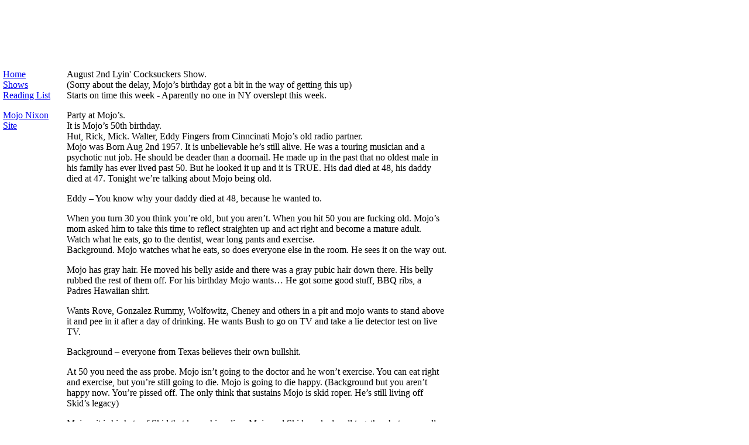

--- FILE ---
content_type: text/html
request_url: http://lyincocksuckers.com/shows/2007/20070802-summary.html
body_size: 8428
content:
<!DOCTYPE HTML PUBLIC "-//W3C//DTD HTML 4.01 Transitional//EN">
<html><!-- InstanceBegin template="/Templates/generaltemp.dwt" codeOutsideHTMLIsLocked="false" -->
<head><meta name="keywords" content="Mojo Nixon, Lyin' Cocksuckers, Lying Cocksuckers, George Bush, Iraq, LCS, Mojo Nixon's Weekly Political Talk Show, Mojo">

<!--Google Admanager ad loads-->
<script type="text/javascript" src="http://partner.googleadservices.com/gampad/google_service.js">
</script>
<script type="text/javascript">
  GS_googleAddAdSenseService("ca-pub-8266567083002288");
  GS_googleEnableAllServices();
</script>
<script type="text/javascript">
  GA_googleAddSlot("ca-pub-8266567083002288", "LCSBox300x250");
  GA_googleAddSlot("ca-pub-8266567083002288", "LCS_Main_General_160x600");
  GA_googleAddSlot("ca-pub-8266567083002288", "LCS_Main_Omakase_160x600");
  GA_googleAddSlot("ca-pub-8266567083002288", "LCS_Top_Wide");
</script>
<script type="text/javascript">
  GA_googleFetchAds();
</script>
<!-- END OF TAG FOR head SECTION -->
<!-- InstanceBeginEditable name="doctitle" -->
<title>August 2nd 2007 Lyin' Cocksuckers Show Summary</title>
<!-- InstanceEndEditable -->
<meta http-equiv="Content-Type" content="text/html; charset=iso-8859-1">
<!-- InstanceBeginEditable name="head" --><!-- InstanceEndEditable -->
<script language="JavaScript" type="text/JavaScript">
<!--
function MM_reloadPage(init) {  //reloads the window if Nav4 resized
  if (init==true) with (navigator) {if ((appName=="Netscape")&&(parseInt(appVersion)==4)) {
    document.MM_pgW=innerWidth; document.MM_pgH=innerHeight; onresize=MM_reloadPage; }}
  else if (innerWidth!=document.MM_pgW || innerHeight!=document.MM_pgH) location.reload();
}
MM_reloadPage(true);
//-->
</script>
<META name="verify-v1" content="+7lC41SU4us149FakFpTj1JcmUS8r8DweeKbVr+r4mQ=" /> 


</head>

<body>
<div id="Layer1" style="position:absolute; left:114px; top:102px; width:649px; height:616px; z-index:1"><!-- InstanceBeginEditable name="EditRegion3" -->
  <p>August 2nd Lyin' Cocksuckers Show.<br>
    (Sorry about the delay, Mojo&rsquo;s  birthday got a bit in the way of getting this up)<br>
    Starts on time this week - Aparently no one in NY overslept this week.</p>
  <p>    Party at Mojo&rsquo;s. <br>
    It is Mojo&rsquo;s 50th  birthday.<br>
    Hut, Rick, Mick. Walter, Eddy  Fingers from Cinncinati Mojo&rsquo;s old radio partner.<br>
    Mojo was Born Aug 2nd 1957. It  is unbelievable he&rsquo;s still alive. He was a touring musician and a psychotic nut  job. He should be deader than a doornail. He made up in the past that no oldest  male in his family has ever lived past 50. But he looked it up and it is TRUE.  His dad died at 48, his daddy died at 47. Tonight we&rsquo;re talking about Mojo  being old. </p>
  <p>Eddy &ndash; You know why your daddy  died at 48, because he wanted to.</p>
  <p>When you turn 30 you think you&rsquo;re  old, but you aren&rsquo;t. When you hit 50 you are fucking old. Mojo&rsquo;s mom asked him  to take this time to reflect straighten up and act right and become a mature  adult. Watch what he eats, go to the dentist, wear long pants and exercise. <br>
    Background. Mojo watches what he  eats, so does everyone else in the room. He sees it on the way out.</p>
  <p>Mojo has gray hair. He moved his  belly aside and there was a gray pubic hair down there. His belly rubbed the  rest of them off. For his birthday Mojo wants&hellip; He got some good stuff, BBQ ribs,  a Padres Hawaiian shirt.</p>
  <p>Wants Rove, Gonzalez Rummy,  Wolfowitz, Cheney and others in a pit and mojo wants to stand above it and pee  in it after a day of drinking. He wants Bush to go on TV and take a lie  detector test on live TV.</p>
  <p>Background &ndash; everyone from Texas  believes their own bullshit.</p>
  <p>At 50 you need the ass probe.  Mojo isn&rsquo;t going to the doctor and he won&rsquo;t exercise. You can eat right and  exercise, but you&rsquo;re still going to die. Mojo is going to die happy.  (Background but you aren&rsquo;t happy now. You&rsquo;re pissed off. The only think that  sustains Mojo is skid roper. He&rsquo;s still living off Skid&rsquo;s legacy)</p>
  <p>Mojo &ndash; it is his hate of Skid that  keeps him alive. Mojo and Skid worked well together, but personally they didn&rsquo;t  connect. Mojo doesn&rsquo;t know him after 8-9 trips in a van across the country.  Mojo&rsquo;s original name for Skid was Voodoo Agnew but he didn&rsquo;t like it. Skid  Roper is the Zodiak killer. No one&rsquo;s ever seen them together.</p>
  <p>Eddie - Skid Roper wanted it as  Elvis is everywhere, but&nbsp; Mojo wanted Liberace  is everywhere. Mojo took Skid&rsquo;s song since Skid thought Elvis was cooler.</p>
  <p>Know why Liberace is so nice,  because he doesn&rsquo;t want to fuck you.</p>
  <p>Collective &ldquo;oooooooooooooooold&rdquo;</p>
  <p>Mojo&rsquo;s hair looks good. He may  weigh 500 pounds, but his hair is great. Someone wants to know who told Mojo about  the gray pubic hair since he hasn&rsquo;t seen down there. Mojo used a full length  mirror.</p>
  <p>Patrick in TN.<br>
    Patrick is celebrating his 35th.&nbsp; Does mojo remember 35. No everything after 1992  is a giant blur. </p>
  <p>Mojo remembers some things from  the 1980&rsquo;s because that&rsquo;s when he was trying to get ahead. </p>
  <p>Eddie &ndash; no I meant 1935. Him and  Orson Wells sitting around the radio together.</p>
  <p>Tom in Richmond VA<br>
    From Richmond calling to wish him  a happy birthday. Mojo has a sister, Jane, down in Richmond who needs to get  married. Guy is married, but want to meet her. Mojo thinks that&rsquo;s not a good  idea. Tom wants to send him BBQ. Mojo went to Phil&rsquo;s BBQ near the sports arena  (football stadium).&nbsp; Almost as good as old  Leon&rsquo;s BBQ in SF. It tastes like candy. It&rsquo;s the best.</p>
  <p>Leon&rsquo;s had this &ldquo;Sauce of the  Future&rdquo;. Leon got ripped off, then he went into the chapel&nbsp; and the ministry and someone ripped off all  his money, then he went back and opened up Leon&rsquo;s BBQ again and made another  million dollars. </p>
  <p>Mojo &ndash; So his  sauce went back into the future? Used doc in the future machine to take him  back and get the sauce.</p>
  <p>Lloyd <br>
    Rick says hi. Lloyd will be 70 at  the end of the year. Lloyd listens to Mojo every day on Outlaw Country. Lloyd  is going to be down there on Saturday for the party. His son used to customize  the vans for Mojo and Country Dick&rsquo;s touring vans.</p>
  <p>Mojo is now 50, not turning 50.  Play the comedy bit before he kills someone.</p>
  <p>Comedy break<br>
    Sirius Commercial</p>
  <p>Ashley Madison.com When monogamy becomes  monotony</p>
  <p><script type='text/javascript'><!--//<![CDATA[
   var m3_u = (location.protocol=='https:'?'https://lists.loadout.com/Openads/www/delivery/ajs.php':'http://lists.loadout.com/Openads/www/delivery/ajs.php');
   var m3_r = Math.floor(Math.random()*99999999999);
   if (!document.MAX_used) document.MAX_used = ',';
   document.write ("<scr"+"ipt type='text/javascript' src='"+m3_u);
   document.write ("?zoneid=11");
   document.write ('&amp;cb=' + m3_r);
   if (document.MAX_used != ',') document.write ("&amp;exclude=" + document.MAX_used);
   document.write ("&amp;loc=" + escape(window.location));
   if (document.referrer) document.write ("&amp;referer=" + escape(document.referrer));
   if (document.context) document.write ("&context=" + escape(document.context));
   if (document.mmm_fo) document.write ("&amp;mmm_fo=1");
   document.write ("'></scr"+"ipt>");
//]]>--></script><noscript><a href='http://lists.loadout.com/Openads/www/delivery/ck.php?n=a040131b&amp;cb=INSERT_RANDOM_NUMBER_HERE' target='_blank'><img src='http://lists.loadout.com/Openads/www/delivery/avw.php?zoneid=11&amp;cb=INSERT_RANDOM_NUMBER_HERE&amp;n=a040131b' border='0' alt='' /></a></noscript>
</p>
  <p>Bitchtalk.com commercial&nbsp; An adult site offering adult conversations</p>
  <p><script type='text/javascript'><!--//<![CDATA[
   var m3_u = (location.protocol=='https:'?'https://lists.loadout.com/Openads/www/delivery/ajs.php':'http://lists.loadout.com/Openads/www/delivery/ajs.php');
   var m3_r = Math.floor(Math.random()*99999999999);
   if (!document.MAX_used) document.MAX_used = ',';
   document.write ("<scr"+"ipt type='text/javascript' src='"+m3_u);
   document.write ("?zoneid=12");
   document.write ('&amp;cb=' + m3_r);
   if (document.MAX_used != ',') document.write ("&amp;exclude=" + document.MAX_used);
   document.write ("&amp;loc=" + escape(window.location));
   if (document.referrer) document.write ("&amp;referer=" + escape(document.referrer));
   if (document.context) document.write ("&context=" + escape(document.context));
   if (document.mmm_fo) document.write ("&amp;mmm_fo=1");
   document.write ("'></scr"+"ipt>");
//]]>--></script><noscript><a href='http://lists.loadout.com/Openads/www/delivery/ck.php?n=a6482bde&amp;cb=INSERT_RANDOM_NUMBER_HERE' target='_blank'><img src='http://lists.loadout.com/Openads/www/delivery/avw.php?zoneid=12&amp;cb=INSERT_RANDOM_NUMBER_HERE&amp;n=a6482bde' border='0' alt='' /></a></noscript>
</p>
  <p>Every time Mojo say&rsquo;s he&rsquo;s 50. Everyone  oooooooooold&rsquo;s</p>
  <p>What else makes Mojo&rsquo;s dick hard  beside Phil&rsquo;s BBQ. George Jones makes it hard. At Mojo&rsquo;s stage, taking a shit  makes his dick hard.&nbsp; Eddie Fingers from  EBN in Cincinnati starts telling a story of when Mojo sharted one day. Mojo  thought it was just a scout looking to reconnoiter the perimeter but he was  fooled and it was oozing out the side. He shit his pants in the Cincinnati  studio. Was just two thimbles of shit is shitting your pants. Liquid shit. An  untrained fart. So Mojo takes his pants off and is naked from the waist down.  No underwear at 5:30am. The serious new s guy from WLW comes into the bathroom  where Mojo&rsquo;s trying to wash his pants out, and Mojo just says &ldquo;Sorry I just  shit my pants&rdquo; as plain as though he&rsquo;s apologizing for having a booger hanging  from his nose. That news guy just left the news business last week and has  entered the Christian Youth Ministry. </p>
  <p>It was 5:36am and Mojo didn&rsquo;t  feel sick. It was early. Friends &ldquo; if two thimbles is OK, what is it not  shitting your pants &rdquo; Mojo &ndash; 3 thimbles. Who measures these turds.</p>
  <p>Mojo has a turd measuring stick  with a thimble on the end. For the last 3 years he&rsquo;s sworn off toilet paper and  (background &ldquo;no shit&rdquo;) uses Preparation H medicated wipes.&nbsp; Toilet paper is not his friend. Toilet paper  is the enemy. TP rubs Mojo all wrong. Mojo wants to talk about his turds more.  That was his original thought for a talk show with Country Dick and Mojo, &ldquo;Turd  Talk You&rsquo;re on the Bowl&rdquo; Every Sunday night men could talk about their shit. &ldquo;Tonight&rsquo;s  topic, Floaters vs. Sinkers.&rdquo;</p>
  <p>The Cannonball his 13 year old dropped  a load the other day and forgot to flush. Mojo thought that was as big around as  Mojo&rsquo;s arm. And Mojo&rsquo;s turds are all skinny. Why? Because he has all that Elvis  impacted turds. Mojo may have to get an enema. This is the problem of when you  turn 50. You start worrying about the consistency of your poop.</p>
  <p>Philip in OR<br>
    Has a turd story.&nbsp; He&rsquo;s a truck driver. He walked into a toilet  that someone didn&rsquo;t or couldn&rsquo;t flush. He saw a turd that was so big it could  have taken its own shit.&nbsp; Giantturds.com  Mojo&rsquo;s idea for a new website. [already taken]</p>
  <p>Wen&nbsp; in Ontario Canada<br>
    Drink some Canadian beer. Get a Labatt&rsquo;s  50. Mojo&rsquo;s more of a gin and tonic guy. Mojo is Carbo loading. It isn&rsquo;t  drinking. He likes gin and tonics. Saw Mojo with Skid out at U of Western  Ontario. </p>
  <p>Call in 866-4-Rawdog 729364</p>
  <p>Mike in IA<br>
    Wishes a happy Birthday. <br>
    Mojo&rsquo;s having a party Saturday  night with an open bar. And he&rsquo;s going to give everyone a .22 pistol with 5  shots in it. He won&rsquo;t be alive on Sunday. 70 people, 5 shots a piece. That&rsquo;s  350 shots in Mojo. That should kill any drunk man.</p>
  <p>Comedy Break</p>
  <p>Sirius Ad. Important that they  advertise on their own service. </p>
  <p>Mojo&rsquo;s 50th birthday  party live on the air. Mojo&rsquo;s perverted posse is there. The poontang is there  now, including the Bride of Mojo or as he likes to call her &ldquo;The Long Suffering  Bride of Mojo.&nbsp; When Mojo turned 40 he  did a show in LA at Jack&rsquo;s Sugar Shack and he got drunk and halfway through  every song he would just start chanting &ldquo;I&rsquo;m fat, fucked up and 40&rdquo;.</p>
  <p>Mojo drove back to his hotel and  almost crashed his car. Woke up and the door was half open, the guitar was  still in the door and the Santa Ana winds were drying things out. He woke up  and apparently he&rsquo;d been drooling. He woke up&nbsp;  and there was a drool bridge from his lip all the way down to the pillow  and in the bridge were ants drinking his drool trail. He was mighty unhappy  driving back to San Diego that day. Now 10 years later he&rsquo;s still fat and  fucked up, but now he&rsquo;s 50.</p>
  <p>Eddie - When was the last time Mojo  had quality protein in his diet besides the ants, or when did he last blew Skid  Roper. </p>
  <p>Mojo &ndash; when a man puts a  toothpick in your mouth, sometimes all you can do is pick your teeth. <br>
    Wants Eddie Fingers to tell more  stories, but he already used his shitting himself story.<br>
    About 20 years ago he (someone)  was in LV and gets a call from Mojo and wants to be picked up from the airport.  He has a 24 hr date with Country Dick Montana. Tower Records Magazine had a  contest and the &ldquo;Winner&rdquo; got a date with them. Mojo had this woman on the stage  and bombed in San Diego or Vegas (the story is hazy and timelines are blurred).  &nbsp;Mojo is bombed and has been with this  woman for 15 hours. The bride of Mojo was there also. &nbsp;They had some white lines in front of them  (these were the bad days), and the woman asks what happens if you&rsquo;re asthmatic.  The Bride of Mojo says&nbsp; &ldquo;well you&rsquo;ll be  dead in a second.&rdquo; &nbsp;That girl was then  poured on the airplane. She&rsquo;d never had mushrooms, but they had them with Mojo  and Country Dick at the Liberace museum. Then they went downtown looking for  one of the shrimp places and they lost her. They can&rsquo;t find the winner. Adaire  (Bride of Mojo) finds her in the bathroom with her pants at her knees pleading,  &ldquo;I&rsquo;m done&rdquo;. She was waiting for her royal wipers, that&rsquo;s how high she was.</p>
  <p>So they&rsquo;re at the airport waiting  to pick up Country Dick and they all look like they&rsquo;ve been up for 48 hours and  guess who is now being escorted out by the authorities because he&rsquo;d been drinking  on the Tram? You aren&rsquo;t supposed to drink on the tram. In Clark country&nbsp; you can drive in the car with an open  container (not drive and drive) but not drink the tram. </p>
  <p>So they get the girl on her  plane, and then waiting for Country Dick&rsquo;s plane, Country Dick goes into some  small closet near gate 28 like place for like 5 minutes thinking it was his  gate. No idea what he was doing in there.</p>
  <p>Now looking for some stories from  the womenfolk.</p>
  <p>The bride of Mojo &ndash; Been married  for 800 years. Mojo promised when 25 years ago &nbsp;that he would die by 43, Richard Petty&rsquo;s car  number. She&rsquo;s pissed he&rsquo;s still here. Life insurance is current, but now long  does she need to deal with this crap.&nbsp; She  loves him. But, she&rsquo;s obviously&nbsp; not in  it for the money, but she&rsquo;s been waiting forever.&nbsp; This is making guys in the studio cry. Titanic  references fly. The Bride just tried to kill Mojo the other day. She cleaned  the tub and made it all slick and then washed her hair and didn&rsquo;t clean the  soap out of the tub. Mojo the fat fuck goes in and falls ion his ass like a 50  year old man. Bride &ndash; you&rsquo;re bitching I keep the bathroom too clean?</p>
  <p>Mike in Redwood city<br>
    Everyone is saying  oooooooooooold.<br>
    Mike thinks he needs a 3 hour  show like this. But maybe Mojo is too old to deal with that. Mojo reminds him  he does a 3 hour show on the NASCAR channel. But Mike wants to hear stories and  stuff like this not about cars. The bride begged to get married and they got  married on a go-cart. She said he would get married even f he was wearing a  foghorn leghorn suit. Mojo used to say he didn&rsquo;t need to church to sanctify his  love.</p>
  <p>Adaire was a beautiful bride.  Mojo says to her, &ldquo;speak into the microphone.&rdquo; She&rsquo;s heard that before. The  wedding was fun she doesn&rsquo;t regret it. And the money that she married him for  is finally starting to come in. Mojo reminds them about &ldquo;Butt Crack the Movie&rdquo;  and to buy it to supplement his other meager royalty checks. Like his $7  royalty checks for Mario Brothers.</p>
  <p>Comedy break</p>
  <p>Quicken loans Ad.&nbsp; Have a mortgage payment that&rsquo;s too big. </p>
  <p>Looking to spice things up in the  bedroom? Go to Adameve.com and for a limited time get 50% off many items.</p>
  <p>Mojo got the women to leave. They  were all uppity talking alimony and marriage. Mojo can&rsquo;t tell the station  number of 104, proving that he&rsquo;s 50. </p>
  <p>Mojo has a question for everyone.  He and Mitch used to be in a band called The Syndicate of Soul back in the day.  This was after the &ldquo;Sonic Love Jug.&rdquo; <br>
    We could have spent the billion  dollars on the male morning after pill that is good for up to three states away  rather than the war. Eddie Fingers, what would you spend a billion dollars on?  Eddie would spend it on himself.&nbsp; Mojo  thinks everyone should get 2 more inches of dick.</p>
  <p>Eddie &ndash; Mitch you&rsquo;re already  complaining that it hurts too much now.</p>
  <p>Keith in Ontario.<br>
    Harper is like Canada&rsquo;s version  of Bush. Probably went over and sucked Tony Blair&rsquo;s dick too. Thanks Mojo for  telling the truth</p>
  <p>James in GA<br>
    Everyone sings James. </p>
  <p>Eddie - &nbsp;In typical Mojo fashion, Mojo rhymed James  with JAMES.<br>
    Eddie thinks Mojo doesn&rsquo;t have it  anymore. Saw him 8 years ago and Mojo forgot words to a song he wrote while a  guy was holding cue cards.</p>
  <p>Welllllllllll<br>
    I might be old but I&rsquo;m going to  kick your ass.&nbsp; Song.<br>
  <br>
    Tie My pecker t my leg .<br>
    But doesn&rsquo;t remember the words,  or not all of them.</p>
  <p>Comedy clip by Chris Rock</p>
  <p>&nbsp;</p>
<!-- InstanceEndEditable -->
 <div id="Layer5" style="float:center;margin-top:0px;margin-left:3px;">
<!--Bottom Ads-->
<center>
<script type='text/javascript'><!--//<![CDATA[
   var m3_u = (location.protocol=='https:'?'https://lists.loadout.com/Openads/www/delivery/ajs.php':'http://lists.loadout.com/Openads/www/delivery/ajs.php');
   var m3_r = Math.floor(Math.random()*99999999999);
   if (!document.MAX_used) document.MAX_used = ',';
   document.write ("<scr"+"ipt type='text/javascript' src='"+m3_u);
   document.write ("?zoneid=76");
   document.write ('&amp;cb=' + m3_r);
   if (document.MAX_used != ',') document.write ("&amp;exclude=" + document.MAX_used);
   document.write ("&amp;loc=" + escape(window.location));
   if (document.referrer) document.write ("&amp;referer=" + escape(document.referrer));
   if (document.context) document.write ("&context=" + escape(document.context));
   if (document.mmm_fo) document.write ("&amp;mmm_fo=1");
   document.write ("'></scr"+"ipt>");
//]]>--></script><noscript><a href='http://lists.loadout.com/Openads/www/delivery/ck.php?n=a9b97211&amp;cb=INSERT_RANDOM_NUMBER_HERE' target='_blank'><img src='http://lists.loadout.com/Openads/www/delivery/avw.php?zoneid=76&amp;cb=INSERT_RANDOM_NUMBER_HERE&amp;n=a9b97211' border='0' alt='' /></a></noscript>

<!--second-->
<script type='text/javascript'><!--//<![CDATA[
   var m3_u = (location.protocol=='https:'?'https://lists.loadout.com/Openads/www/delivery/ajs.php':'http://lists.loadout.com/Openads/www/delivery/ajs.php');
   var m3_r = Math.floor(Math.random()*99999999999);
   if (!document.MAX_used) document.MAX_used = ',';
   document.write ("<scr"+"ipt type='text/javascript' src='"+m3_u);
   document.write ("?zoneid=76");
   document.write ('&amp;cb=' + m3_r);
   if (document.MAX_used != ',') document.write ("&amp;exclude=" + document.MAX_used);
   document.write ("&amp;loc=" + escape(window.location));
   if (document.referrer) document.write ("&amp;referer=" + escape(document.referrer));
   if (document.context) document.write ("&context=" + escape(document.context));
   if (document.mmm_fo) document.write ("&amp;mmm_fo=1");
   document.write ("'></scr"+"ipt>");
//]]>--></script><noscript><a href='http://lists.loadout.com/Openads/www/delivery/ck.php?n=a9b97211&amp;cb=INSERT_RANDOM_NUMBER_HERE' target='_blank'><img src='http://lists.loadout.com/Openads/www/delivery/avw.php?zoneid=76&amp;cb=INSERT_RANDOM_NUMBER_HERE&amp;n=a9b97211' border='0' alt='' /></a></noscript>

</center>
</div>
</div>
<div id="Layer2" style="position:absolute; left:5px; top:102px; width:104px; height:598px; z-index:2">
  <div align="left">
    <p><a href="../../index.html">Home</a><br>
      <a href="../index.html">Shows</a><br>
      <a href="../../readinglist.html">Reading List</a></p>
    <p><a href="http://www.mojonixon.com">Mojo Nixon Site</a></p>
  </div>
</div>
<div id="Layer3" style="position:absolute; left:5px; top:6px; width:759px; height:89px; z-index:3">
<center>
<!--LCS Topwide-->
<script type="text/javascript">
  GA_googleFillSlot("LCS_Top_Wide");
</script>
</center></div>


<div id="Layer4" style="position:absolute; left:767px; top:102px; width:165px; height:577px; z-index:4">
<br>
<!--Mojo Nixon Music Online Text-->
<script type='text/javascript'><!--//<![CDATA[
   var m3_u = (location.protocol=='https:'?'https://lists.loadout.com/Openads/www/delivery/ajs.php':'http://lists.loadout.com/Openads/www/delivery/ajs.php');
   var m3_r = Math.floor(Math.random()*99999999999);
   if (!document.MAX_used) document.MAX_used = ',';
   document.write ("<scr"+"ipt type='text/javascript' src='"+m3_u);
   document.write ("?zoneid=27");
   document.write ('&amp;cb=' + m3_r);
   if (document.MAX_used != ',') document.write ("&amp;exclude=" + document.MAX_used);
   document.write ("&amp;loc=" + escape(window.location));
   if (document.referrer) document.write ("&amp;referer=" + escape(document.referrer));
   if (document.context) document.write ("&context=" + escape(document.context));
   if (document.mmm_fo) document.write ("&amp;mmm_fo=1");
   document.write ("'></scr"+"ipt>");
//]]>--></script>
<!--End of Mojo Nixon Music Online Text-->
<br>
<!--Sirius banner--><script type='text/javascript'><!--//<![CDATA[
   var m3_u = (location.protocol=='https:'?'https://lists.loadout.com/Openads/www/delivery/ajs.php':'http://lists.loadout.com/Openads/www/delivery/ajs.php');
   var m3_r = Math.floor(Math.random()*99999999999);
   if (!document.MAX_used) document.MAX_used = ',';
   document.write ("<scr"+"ipt type='text/javascript' src='"+m3_u);
   document.write ("?zoneid=15");
   document.write ('&amp;cb=' + m3_r);
   if (document.MAX_used != ',') document.write ("&amp;exclude=" + document.MAX_used);
   document.write ("&amp;loc=" + escape(window.location));
   if (document.referrer) document.write ("&amp;referer=" + escape(document.referrer));
   if (document.context) document.write ("&context=" + escape(document.context));
   if (document.mmm_fo) document.write ("&amp;mmm_fo=1");
   document.write ("'></scr"+"ipt>");
//]]>--></script><noscript><a href='http://lists.loadout.com/Openads/www/delivery/ck.php?n=ab7d99bb&amp;cb=INSERT_RANDOM_NUMBER_HERE' target='_blank'><img src='http://lists.loadout.com/Openads/www/delivery/avw.php?zoneid=15&amp;cb=INSERT_RANDOM_NUMBER_HERE&amp;n=ab7d99bb' border='0' alt='' /></a></noscript>

<br>
<!-- Omakase admanager ad-->
<script type="text/javascript">
  GA_googleFillSlot("LCS_Main_Omakase_160x600");
</script>

<br>
<!-- Google general admanager ad-->
<script type="text/javascript">
  GA_googleFillSlot("LCS_Main_General_160x600");
</script>
</div>

<script src="http://www.google-analytics.com/urchin.js" type="text/javascript">
</script>
<script type="text/javascript">
_uacct = "UA-249293-17";
urchinTracker();
</script>
</body>

<!-- InstanceEnd --><script>'undefined'=== typeof _trfq || (window._trfq = []);'undefined'=== typeof _trfd && (window._trfd=[]),_trfd.push({'tccl.baseHost':'secureserver.net'},{'ap':'cpsh-oh'},{'server':'p3plzcpnl507659'},{'dcenter':'p3'},{'cp_id':'7320804'},{'cp_cl':'8'}) // Monitoring performance to make your website faster. If you want to opt-out, please contact web hosting support.</script><script src='https://img1.wsimg.com/traffic-assets/js/tccl.min.js'></script></html>
